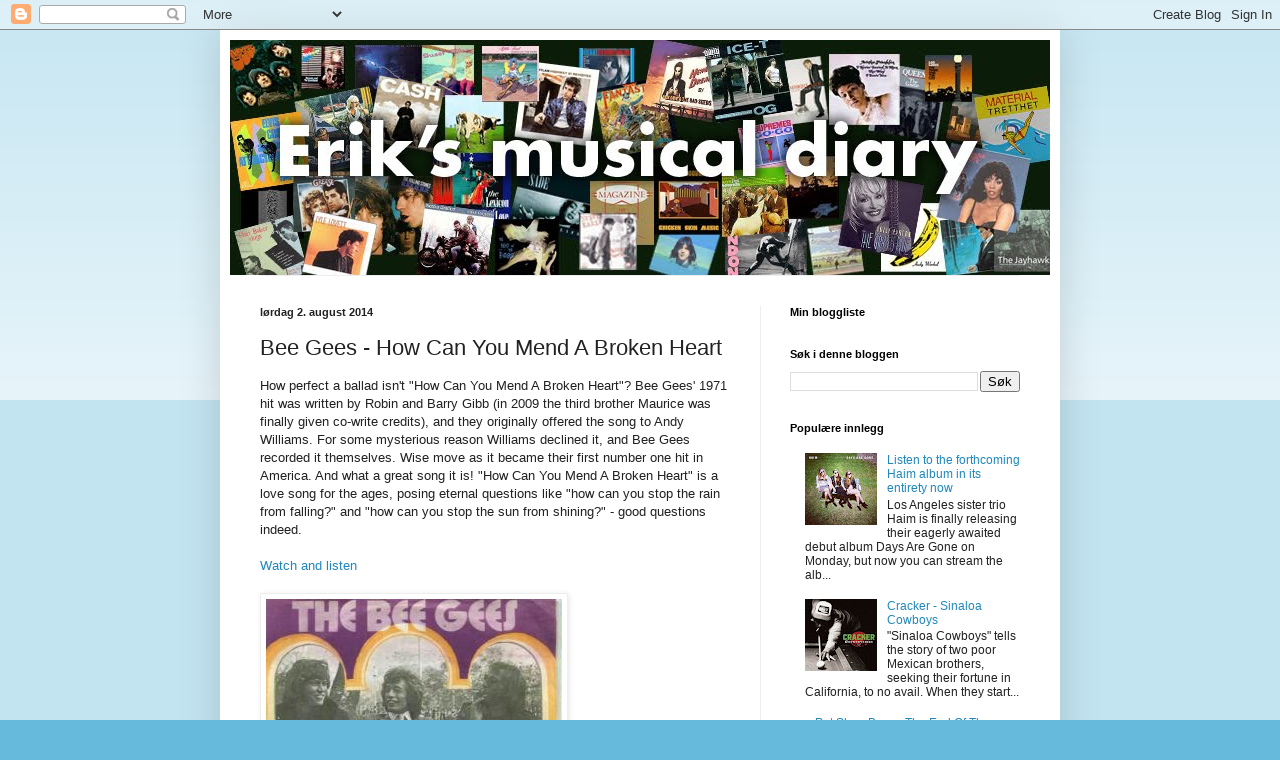

--- FILE ---
content_type: text/html; charset=UTF-8
request_url: http://erikvalebrokk.blogspot.com/b/stats?style=BLACK_TRANSPARENT&timeRange=ALL_TIME&token=APq4FmCrZXz1dkr3fD8RmCBwF1rmfASmUi_Rn9AVJ9vX3DCUTTXmhPkgTQSV64yd9Ddw5d8_CM3JKeKj05xgJzbKEiPmXrcupg
body_size: 259
content:
{"total":1228227,"sparklineOptions":{"backgroundColor":{"fillOpacity":0.1,"fill":"#000000"},"series":[{"areaOpacity":0.3,"color":"#202020"}]},"sparklineData":[[0,50],[1,35],[2,10],[3,4],[4,5],[5,3],[6,5],[7,3],[8,5],[9,4],[10,16],[11,8],[12,13],[13,24],[14,100],[15,32],[16,57],[17,45],[18,28],[19,35],[20,20],[21,35],[22,30],[23,23],[24,15],[25,6],[26,9],[27,10],[28,8],[29,28]],"nextTickMs":138461}